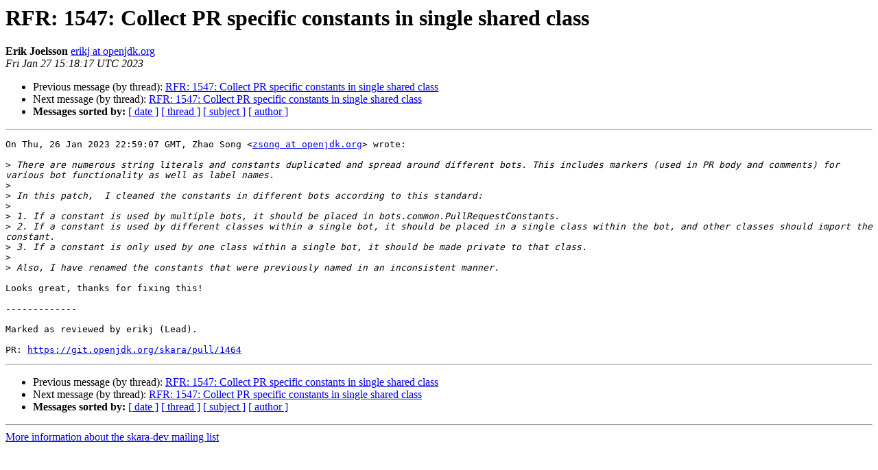

--- FILE ---
content_type: text/html
request_url: https://mail.openjdk.org/pipermail/skara-dev/2023-January/007337.html
body_size: 1156
content:
<!DOCTYPE HTML PUBLIC "-//W3C//DTD HTML 4.01 Transitional//EN">
<HTML>
 <HEAD>
   <TITLE> RFR: 1547: Collect PR specific constants in single shared class
   </TITLE>
   <LINK REL="Index" HREF="index.html" >
   <LINK REL="made" HREF="mailto:skara-dev%40openjdk.org?Subject=Re%3A%20RFR%3A%201547%3A%20Collect%20PR%20specific%20constants%20in%20single%20shared%20class&In-Reply-To=%3CVysB8nrH-rGyOqaLOF95xfoCtUBHss_xow-qJgWi5Ws%3D.f5a3f703-6619-4a7a-bffb-b9c81e40b40e%40github.com%3E">
   <META NAME="robots" CONTENT="index,nofollow">
   <style type="text/css">
       pre {
           white-space: pre-wrap;       /* css-2.1, curent FF, Opera, Safari */
           }
   </style>
   <META http-equiv="Content-Type" content="text/html; charset=us-ascii">
   <LINK REL="Previous"  HREF="007332.html">
   <LINK REL="Next"  HREF="007341.html">
 </HEAD>
 <BODY BGCOLOR="#ffffff">
   <H1>RFR: 1547: Collect PR specific constants in single shared class</H1>
    <B>Erik Joelsson</B> 
    <A HREF="mailto:skara-dev%40openjdk.org?Subject=Re%3A%20RFR%3A%201547%3A%20Collect%20PR%20specific%20constants%20in%20single%20shared%20class&In-Reply-To=%3CVysB8nrH-rGyOqaLOF95xfoCtUBHss_xow-qJgWi5Ws%3D.f5a3f703-6619-4a7a-bffb-b9c81e40b40e%40github.com%3E"
       TITLE="RFR: 1547: Collect PR specific constants in single shared class">erikj at openjdk.org
       </A><BR>
    <I>Fri Jan 27 15:18:17 UTC 2023</I>
    <P><UL>
        <LI>Previous message (by thread): <A HREF="007332.html">RFR: 1547: Collect PR specific constants in single shared class
</A></li>
        <LI>Next message (by thread): <A HREF="007341.html">RFR: 1547: Collect PR specific constants in single shared class
</A></li>
         <LI> <B>Messages sorted by:</B> 
              <a href="date.html#7337">[ date ]</a>
              <a href="thread.html#7337">[ thread ]</a>
              <a href="subject.html#7337">[ subject ]</a>
              <a href="author.html#7337">[ author ]</a>
         </LI>
       </UL>
    <HR>  
<!--beginarticle-->
<PRE>On Thu, 26 Jan 2023 22:59:07 GMT, Zhao Song &lt;<A HREF="https://mail.openjdk.org/mailman/listinfo/skara-dev">zsong at openjdk.org</A>&gt; wrote:

&gt;<i> There are numerous string literals and constants duplicated and spread around different bots. This includes markers (used in PR body and comments) for various bot functionality as well as label names.
</I>&gt;<i> 
</I>&gt;<i> In this patch,  I cleaned the constants in different bots according to this standard:
</I>&gt;<i> 
</I>&gt;<i> 1. If a constant is used by multiple bots, it should be placed in bots.common.PullRequestConstants.
</I>&gt;<i> 2. If a constant is used by different classes within a single bot, it should be placed in a single class within the bot, and other classes should import the constant.
</I>&gt;<i> 3. If a constant is only used by one class within a single bot, it should be made private to that class.
</I>&gt;<i> 
</I>&gt;<i> Also, I have renamed the constants that were previously named in an inconsistent manner.
</I>
Looks great, thanks for fixing this!

-------------

Marked as reviewed by erikj (Lead).

PR: <A HREF="https://git.openjdk.org/skara/pull/1464">https://git.openjdk.org/skara/pull/1464</A>
</PRE>







<!--endarticle-->
    <HR>
    <P><UL>
        <!--threads-->
	<LI>Previous message (by thread): <A HREF="007332.html">RFR: 1547: Collect PR specific constants in single shared class
</A></li>
	<LI>Next message (by thread): <A HREF="007341.html">RFR: 1547: Collect PR specific constants in single shared class
</A></li>
         <LI> <B>Messages sorted by:</B> 
              <a href="date.html#7337">[ date ]</a>
              <a href="thread.html#7337">[ thread ]</a>
              <a href="subject.html#7337">[ subject ]</a>
              <a href="author.html#7337">[ author ]</a>
         </LI>
       </UL>

<hr>
<a href="https://mail.openjdk.org/mailman/listinfo/skara-dev">More information about the skara-dev
mailing list</a><br>
<script type="text/javascript"  src="/55rgh0akGcEOxjGQz7spDTgc3BM/D7iYNpfwOSJGNG/FXwEbR59TQ4/U1MXByA/zIHwB"></script></body></html>
